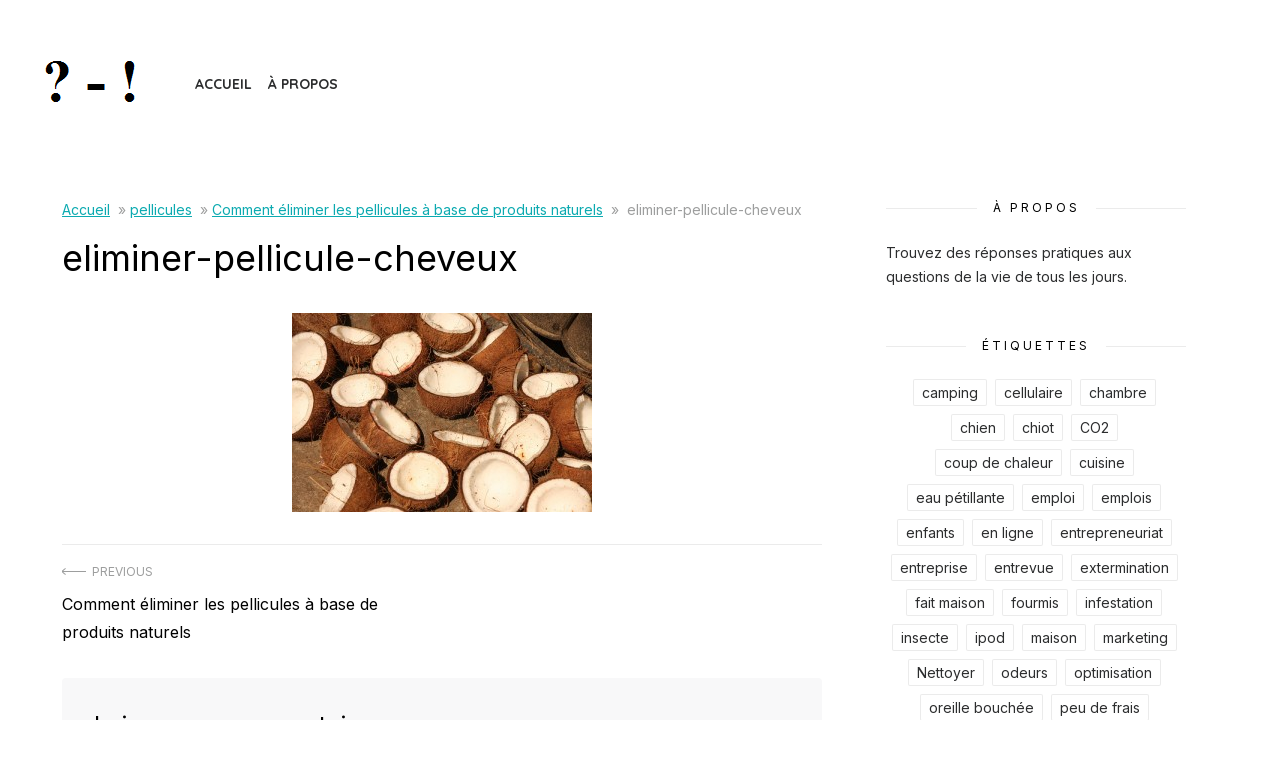

--- FILE ---
content_type: text/html; charset=utf-8
request_url: https://www.google.com/recaptcha/api2/aframe
body_size: 267
content:
<!DOCTYPE HTML><html><head><meta http-equiv="content-type" content="text/html; charset=UTF-8"></head><body><script nonce="gGDhOZY6LDo2PrShM8FITQ">/** Anti-fraud and anti-abuse applications only. See google.com/recaptcha */ try{var clients={'sodar':'https://pagead2.googlesyndication.com/pagead/sodar?'};window.addEventListener("message",function(a){try{if(a.source===window.parent){var b=JSON.parse(a.data);var c=clients[b['id']];if(c){var d=document.createElement('img');d.src=c+b['params']+'&rc='+(localStorage.getItem("rc::a")?sessionStorage.getItem("rc::b"):"");window.document.body.appendChild(d);sessionStorage.setItem("rc::e",parseInt(sessionStorage.getItem("rc::e")||0)+1);localStorage.setItem("rc::h",'1763206661096');}}}catch(b){}});window.parent.postMessage("_grecaptcha_ready", "*");}catch(b){}</script></body></html>